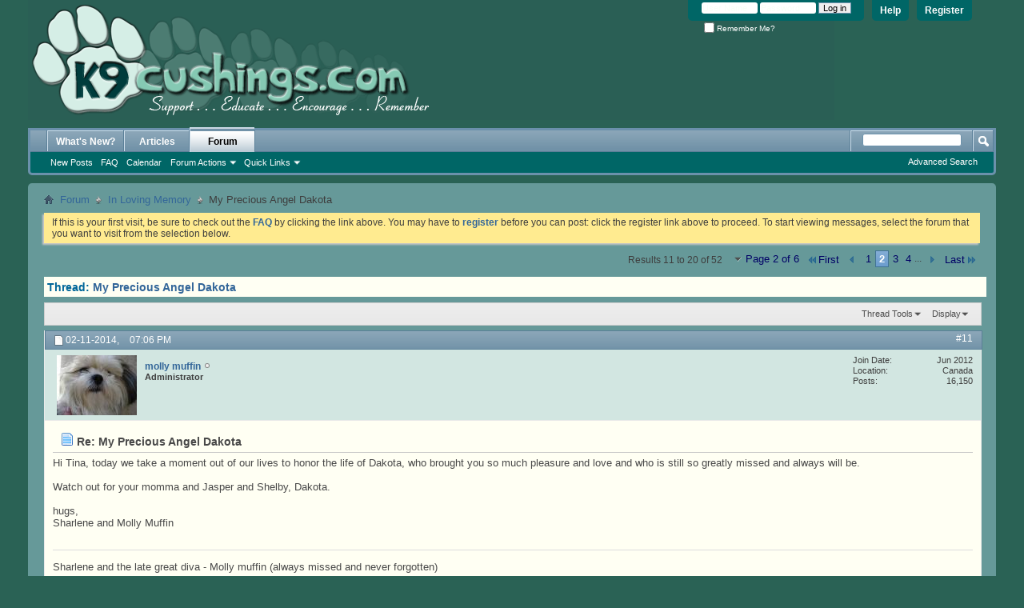

--- FILE ---
content_type: text/html; charset=ISO-8859-1
request_url: https://www.k9cushings.com/forum/showthread.php?4948-My-Precious-Angel-Dakota/page2&s=cdf8cd34a1c8f17d986245cdcfded2b1
body_size: 10641
content:
<!DOCTYPE html PUBLIC "-//W3C//DTD XHTML 1.0 Transitional//EN" "http://www.w3.org/TR/xhtml1/DTD/xhtml1-transitional.dtd">
<html xmlns="http://www.w3.org/1999/xhtml" dir="ltr" lang="en" id="vbulletin_html">
<head>
	<meta http-equiv="Content-Type" content="text/html; charset=ISO-8859-1" />
<meta id="e_vb_meta_bburl" name="vb_meta_bburl" content="https://www.k9cushings.com/forum" />
<base href="https://www.k9cushings.com/forum/" /><!--[if IE]></base><![endif]-->
<meta name="generator" content="vBulletin 4.2.5" />
<meta name="yandex-verification" content="716fc7397af55fa1" />

	<link href="http://www.k9cushings.com/images/K9Chead.gif">








<script type="text/javascript">
<!--
	if (typeof YAHOO === 'undefined') // Load ALL YUI Local
	{
		document.write('<script type="text/javascript" src="clientscript/yui/yuiloader-dom-event/yuiloader-dom-event.js?v=425"><\/script>');
		document.write('<script type="text/javascript" src="clientscript/yui/connection/connection-min.js?v=425"><\/script>');
		var yuipath = 'clientscript/yui';
		var yuicombopath = '';
		var remoteyui = false;
	}
	else	// Load Rest of YUI remotely (where possible)
	{
		var yuipath = 'clientscript/yui';
		var yuicombopath = '';
		var remoteyui = true;
		if (!yuicombopath)
		{
			document.write('<script type="text/javascript" src="clientscript/yui/connection/connection-min.js?v=425"><\/script>');
		}
	}
	var SESSIONURL = "s=44db0c1c9ccb9a866dab3dbf21f9a5cf&";
	var SECURITYTOKEN = "guest";
	var IMGDIR_MISC = "images/misc";
	var IMGDIR_BUTTON = "images/buttons";
	var vb_disable_ajax = parseInt("0", 10);
	var SIMPLEVERSION = "425";
	var BBURL = "https://www.k9cushings.com/forum";
	var LOGGEDIN = 0 > 0 ? true : false;
	var THIS_SCRIPT = "showthread";
	var RELPATH = "showthread.php?4948-My-Precious-Angel-Dakota/page2";
	var PATHS = {
		forum : "",
		cms   : "",
		blog  : ""
	};
	var AJAXBASEURL = "https://www.k9cushings.com/forum/";
// -->
</script>
<script type="text/javascript" src="https://www.k9cushings.com/forum/clientscript/vbulletin-core.js?v=425"></script>





	<link rel="stylesheet" type="text/css" href="css.php?styleid=2&amp;langid=1&amp;d=1542847737&amp;td=ltr&amp;sheet=bbcode.css,editor.css,popupmenu.css,reset-fonts.css,vbulletin.css,vbulletin-chrome.css,vbulletin-formcontrols.css," />

	<!--[if lt IE 8]>
	<link rel="stylesheet" type="text/css" href="css.php?styleid=2&amp;langid=1&amp;d=1542847737&amp;td=ltr&amp;sheet=popupmenu-ie.css,vbulletin-ie.css,vbulletin-chrome-ie.css,vbulletin-formcontrols-ie.css,editor-ie.css" />
	<![endif]-->

<!-- Forum Runner Begin -->
<script type="text/javascript" src="https://www.k9cushings.com/forum/forumrunner/detect.js"></script>
<!-- Forum Runner End -->
	<meta name="keywords" content="dakota, precious, black, angels, forever, today, shiny, sweet, beautiful, heart, remembers, angel, sending, loving, thoughts, matter, passes" />
	<meta name="description" content="Five years ago today my heart and soul Dakota left me and this world  behind to join the Angels in heaven above. While she did not have Cushings, I was told that I could write an “honorary” memorial for her here.  (Thank you, Marianne).  I have mentioned a bit about her in a couple of threads, but wanted to honor her with a place of her own.   
 
I picked her out of a litter of 7 black lab puppies, or I should say that she picked me. She was born in a barn (literally) in the middle of February," />

	<title> My Precious Angel Dakota - Page 2</title>
	<link rel="canonical" href="showthread.php?4948-My-Precious-Angel-Dakota/page2&s=44db0c1c9ccb9a866dab3dbf21f9a5cf" />
	
	
	
	
	
	
	
	
	

	
		<link rel="stylesheet" type="text/css" href="css.php?styleid=2&amp;langid=1&amp;d=1542847737&amp;td=ltr&amp;sheet=toolsmenu.css,postlist.css,showthread.css,postbit.css,options.css,attachment.css,poll.css,lightbox.css" />
	
	<!--[if lt IE 8]><link rel="stylesheet" type="text/css" href="css.php?styleid=2&amp;langid=1&amp;d=1542847737&amp;td=ltr&amp;sheet=toolsmenu-ie.css,postlist-ie.css,showthread-ie.css,postbit-ie.css,poll-ie.css" /><![endif]-->
<link rel="stylesheet" type="text/css" href="css.php?styleid=2&amp;langid=1&amp;d=1542847737&amp;td=ltr&amp;sheet=additional.css" />
<script type="text/javascript" src="https://www.k9cushings.com/forum/clientscript/ncode_imageresizer_v1.6.js"></script>

<script type="text/javascript">
<!--
NcodeImageResizer.MODE = 'enlarge';
NcodeImageResizer.MAXWIDTH = '800';
NcodeImageResizer.MAXHEIGHT = '0';
NcodeImageResizer.BBURL = 'https://www.k9cushings.com/forum';

vbphrase['ncode_imageresizer_warning_small'] = 'Click here to view the full image.';
vbphrase['ncode_imageresizer_warning_filesize'] = 'Click here to view the original image of %1$sx%2$spx and %3$sKB.';
vbphrase['ncode_imageresizer_warning_no_filesize'] = 'Click here to view the original image of %1$sx%2$spx.';
vbphrase['ncode_imageresizer_warning_fullsize'] = 'Click here to view the small image.';
// -->
</script>

<style type="text/css">
.brTag1 {
  height: 0px;
  font-size: 0px;
}

textarea.ncode_imageresizer_warning {
  font-size: 11px;
  font-family: Verdana, Arial, Helvetica, sans-serif;
  background: #FFFACD url(images/misc/nCode.png) 6px 6px no-repeat;
  color: #4F4300;
  border: 1px solid #FFEC7D;
  padding: 6px 0px 6px 30px;
  margin-top: 12px;
  height:27px !important;
  cursor: pointer;
  resize: none;
  overflow:hidden;
  -moz-border-radius: 6px 6px 0px 0px;
  -webkit-border-radius: 6px 6px 0px 0px;
  border-radius: 6px 6px 0px 0px;
}


</style>

</head>

<body>

<div class="above_body"> <!-- closing tag is in template navbar -->
<div id="header" class="floatcontainer doc_header">
	<div><a href="https://www.k9cushings.com/forum/"><img src="K9Chead.gif" alt="k9cushings.com Forum"></a></div>
	<div id="toplinks" class="toplinks">
		
			<ul class="nouser">
			
				<li><a href="register.php?s=44db0c1c9ccb9a866dab3dbf21f9a5cf" rel="nofollow">Register</a></li>
			
				<li><a rel="help" href="faq.php?s=44db0c1c9ccb9a866dab3dbf21f9a5cf">Help</a></li>
				<li>
			<script type="text/javascript" src="clientscript/vbulletin_md5.js?v=425"></script>
			<form id="navbar_loginform" action="login.php?s=44db0c1c9ccb9a866dab3dbf21f9a5cf&amp;do=login" method="post" onsubmit="md5hash(vb_login_password, vb_login_md5password, vb_login_md5password_utf, 0)">
				<fieldset id="logindetails" class="logindetails">
					<div>
						<div>
					<input type="text" class="textbox default-value" name="vb_login_username" id="navbar_username" size="10" accesskey="u" tabindex="101" value="User Name" />
					<input type="password" class="textbox" tabindex="102" name="vb_login_password" id="navbar_password" size="10" />
					<input type="text" class="textbox default-value" tabindex="102" name="vb_login_password_hint" id="navbar_password_hint" size="10" value="Password" style="display:none;" />
					<input type="submit" class="loginbutton" tabindex="104" value="Log in" title="Enter your username and password in the boxes provided to login, or click the 'register' button to create a profile for yourself." accesskey="s" />
						</div>
					</div>
				</fieldset>
				<div id="remember" class="remember">
					<label for="cb_cookieuser_navbar"><input type="checkbox" name="cookieuser" value="1" id="cb_cookieuser_navbar" class="cb_cookieuser_navbar" accesskey="c" tabindex="103" /> Remember Me?</label>
				</div>

				<input type="hidden" name="s" value="44db0c1c9ccb9a866dab3dbf21f9a5cf" />
				<input type="hidden" name="securitytoken" value="guest" />
				<input type="hidden" name="do" value="login" />
				<input type="hidden" name="vb_login_md5password" />
				<input type="hidden" name="vb_login_md5password_utf" />
			</form>
			<script type="text/javascript">
			YAHOO.util.Dom.setStyle('navbar_password_hint', "display", "inline");
			YAHOO.util.Dom.setStyle('navbar_password', "display", "none");
			vB_XHTML_Ready.subscribe(function()
			{
			//
				YAHOO.util.Event.on('navbar_username', "focus", navbar_username_focus);
				YAHOO.util.Event.on('navbar_username', "blur", navbar_username_blur);
				YAHOO.util.Event.on('navbar_password_hint', "focus", navbar_password_hint);
				YAHOO.util.Event.on('navbar_password', "blur", navbar_password);
			});
			
			function navbar_username_focus(e)
			{
			//
				var textbox = YAHOO.util.Event.getTarget(e);
				if (textbox.value == 'User Name')
				{
				//
					textbox.value='';
					textbox.style.color='#000000';
				}
			}

			function navbar_username_blur(e)
			{
			//
				var textbox = YAHOO.util.Event.getTarget(e);
				if (textbox.value == '')
				{
				//
					textbox.value='User Name';
					textbox.style.color='rgb(247, 255, 247)';
				}
			}
			
			function navbar_password_hint(e)
			{
			//
				var textbox = YAHOO.util.Event.getTarget(e);
				
				YAHOO.util.Dom.setStyle('navbar_password_hint', "display", "none");
				YAHOO.util.Dom.setStyle('navbar_password', "display", "inline");
				YAHOO.util.Dom.get('navbar_password').focus();
			}

			function navbar_password(e)
			{
			//
				var textbox = YAHOO.util.Event.getTarget(e);
				
				if (textbox.value == '')
				{
					YAHOO.util.Dom.setStyle('navbar_password_hint', "display", "inline");
					YAHOO.util.Dom.setStyle('navbar_password', "display", "none");
				}
			}
			</script>
				</li>
				
			</ul>
		
	</div>
	<div class="ad_global_header">
		
		
	</div>
	<hr />
</div>
<div id="navbar" class="navbar">
	<ul id="navtabs" class="navtabs floatcontainer">
		
		
	
		<li  id="vbtab_whatsnew">
			<a class="navtab" href="activity.php?s=44db0c1c9ccb9a866dab3dbf21f9a5cf">What's New?</a>
		</li>
		
		

	
		<li  id="vbtab_cms">
			<a class="navtab" href="content.php?s=44db0c1c9ccb9a866dab3dbf21f9a5cf">Articles</a>
		</li>
		
		

	
		<li class="selected" id="vbtab_forum">
			<a class="navtab" href="forum.php?s=44db0c1c9ccb9a866dab3dbf21f9a5cf">Forum</a>
		</li>
		
		
			<ul class="floatcontainer">
				
					
						
							<li id="vbflink_newposts"><a href="search.php?s=44db0c1c9ccb9a866dab3dbf21f9a5cf&amp;do=getnew&amp;contenttype=vBForum_Post">New Posts</a></li>
						
					
				
					
						
							<li id="vbflink_faq"><a href="faq.php?s=44db0c1c9ccb9a866dab3dbf21f9a5cf">FAQ</a></li>
						
					
				
					
						
							<li id="vbflink_calendar"><a href="calendar.php?s=44db0c1c9ccb9a866dab3dbf21f9a5cf">Calendar</a></li>
						
					
				
					
						<li class="popupmenu" id="vbmenu_actions">
							<a href="javascript://" class="popupctrl">Forum Actions</a>
							<ul class="popupbody popuphover">
								
									<li id="vbalink_mfr"><a href="forumdisplay.php?s=44db0c1c9ccb9a866dab3dbf21f9a5cf&amp;do=markread&amp;markreadhash=guest">Mark Forums Read</a></li>
								
							</ul>
						</li>
					
				
					
						<li class="popupmenu" id="vbmenu_qlinks">
							<a href="javascript://" class="popupctrl">Quick Links</a>
							<ul class="popupbody popuphover">
								
									<li id="vbqlink_posts"><a href="search.php?s=44db0c1c9ccb9a866dab3dbf21f9a5cf&amp;do=getdaily&amp;contenttype=vBForum_Post">Today's Posts</a></li>
								
									<li id="vbqlink_leaders"><a href="showgroups.php?s=44db0c1c9ccb9a866dab3dbf21f9a5cf">View Site Leaders</a></li>
								
							</ul>
						</li>
					
				
			</ul>
		

		
	</ul>
	
		<div id="globalsearch" class="globalsearch">
			<form action="search.php?s=44db0c1c9ccb9a866dab3dbf21f9a5cf&amp;do=process" method="post" id="navbar_search" class="navbar_search">
				
				<input type="hidden" name="securitytoken" value="guest" />
				<input type="hidden" name="do" value="process" />
				<span class="textboxcontainer"><span><input type="text" value="" name="query" class="textbox" tabindex="99"/></span></span>
				<span class="buttoncontainer"><span><input type="image" class="searchbutton" src="images/buttons/search.png" name="submit" onclick="document.getElementById('navbar_search').submit;" tabindex="100"/></span></span>
			</form>
			<ul class="navbar_advanced_search">
				<li><a href="search.php?s=44db0c1c9ccb9a866dab3dbf21f9a5cf" accesskey="4">Advanced Search</a></li>
				
			</ul>
		</div>
	
</div>
</div><!-- closing div for above_body -->

<div class="body_wrapper">
<div id="breadcrumb" class="breadcrumb">
	<ul class="floatcontainer">
		<li class="navbithome"><a href="index.php?s=44db0c1c9ccb9a866dab3dbf21f9a5cf" accesskey="1"><img src="images/misc/navbit-home.png" alt="Home" /></a></li>
		
	<li class="navbit"><a href="forum.php?s=44db0c1c9ccb9a866dab3dbf21f9a5cf">Forum</a></li>

	<li class="navbit"><a href="forumdisplay.php?8-In-Loving-Memory&amp;s=44db0c1c9ccb9a866dab3dbf21f9a5cf">In Loving Memory</a></li>

		
	<li class="navbit lastnavbit"><span> My Precious Angel Dakota</span></li>

	</ul>
	<hr />
</div>





	<form action="profile.php?do=dismissnotice" method="post" id="notices" class="notices">
		<input type="hidden" name="do" value="dismissnotice" />
		<input type="hidden" name="s" value="s=44db0c1c9ccb9a866dab3dbf21f9a5cf&amp;" />
		<input type="hidden" name="securitytoken" value="guest" />
		<input type="hidden" id="dismiss_notice_hidden" name="dismiss_noticeid" value="" />
		<input type="hidden" name="url" value="" />
		<ol>
			<li class="restore" id="navbar_notice_1">
	
	If this is your first visit, be sure to
		check out the <a href="faq.php?s=44db0c1c9ccb9a866dab3dbf21f9a5cf" target="_blank"><b>FAQ</b></a> by clicking the
		link above. You may have to <a href="register.php?s=44db0c1c9ccb9a866dab3dbf21f9a5cf" target="_blank"><b>register</b></a>
		before you can post: click the register link above to proceed. To start viewing messages,
		select the forum that you want to visit from the selection below.
</li>
		</ol>
	</form>





	<div id="above_postlist" class="above_postlist">
		
		<div id="pagination_top" class="pagination_top">
		
			<form action="showthread.php?4948-My-Precious-Angel-Dakota/page4&amp;s=44db0c1c9ccb9a866dab3dbf21f9a5cf" method="get" class="pagination popupmenu nohovermenu">
<input type="hidden" name="t" value="4948" /><input type="hidden" name="s" value="44db0c1c9ccb9a866dab3dbf21f9a5cf" />
	
		<span><a href="javascript://" class="popupctrl">Page 2 of 6</a></span>
		
		<span class="first_last"><a rel="start" href="showthread.php?4948-My-Precious-Angel-Dakota&amp;s=44db0c1c9ccb9a866dab3dbf21f9a5cf" title="First Page - Results 1 to 10 of 52"><img src="images/pagination/first-right.png" alt="First" />First</a></span>
		
		
		<span class="prev_next"><a rel="prev" href="showthread.php?4948-My-Precious-Angel-Dakota&amp;s=44db0c1c9ccb9a866dab3dbf21f9a5cf" title="Prev Page - Results 1 to 10 of 52"><img src="images/pagination/previous-right.png" alt="Previous" /></a></span>
		
		
		<span><a href="showthread.php?4948-My-Precious-Angel-Dakota&amp;s=44db0c1c9ccb9a866dab3dbf21f9a5cf" title="Show results 1 to 10 of 52">1</a></span><span class="selected"><a href="javascript://" title="Results 11 to 20 of 52">2</a></span><span><a href="showthread.php?4948-My-Precious-Angel-Dakota/page3&amp;s=44db0c1c9ccb9a866dab3dbf21f9a5cf" title="Show results 21 to 30 of 52">3</a></span><span><a href="showthread.php?4948-My-Precious-Angel-Dakota/page4&amp;s=44db0c1c9ccb9a866dab3dbf21f9a5cf" title="Show results 31 to 40 of 52">4</a></span>
		
		<span class="separator">...</span>
		
		
		<span class="prev_next"><a rel="next" href="showthread.php?4948-My-Precious-Angel-Dakota/page3&amp;s=44db0c1c9ccb9a866dab3dbf21f9a5cf" title="Next Page - Results 21 to 30 of 52"><img src="images/pagination/next-right.png" alt="Next" /></a></span>
		
		
		<span class="first_last"><a href="showthread.php?4948-My-Precious-Angel-Dakota/page6&amp;s=44db0c1c9ccb9a866dab3dbf21f9a5cf" title="Last Page - Results 51 to 52 of 52">Last<img src="images/pagination/last-right.png" alt="Last" /></a></span>
		
	
	<ul class="popupbody popuphover">
		<li class="formsubmit jumptopage"><label>Jump to page: <input type="text" name="page" size="4" /></label> <input type="submit" class="button" value="Go" /></li>
	</ul>
</form>
		
			<div id="postpagestats_above" class="postpagestats">
				Results 11 to 20 of 52
			</div>
		</div>
	</div>
	<div id="pagetitle" class="pagetitle">
		<h1>
			Thread: <span class="threadtitle"><a href="showthread.php?4948-My-Precious-Angel-Dakota/page2&s=44db0c1c9ccb9a866dab3dbf21f9a5cf" title="Reload this Page">My Precious Angel Dakota</a></span>
		</h1>
		
	</div>
	<div id="thread_controls" class="thread_controls toolsmenu">
		<div>
		<ul id="postlist_popups" class="postlist_popups popupgroup">
			
			
			<li class="popupmenu" id="threadtools">
				<h6><a class="popupctrl" href="javascript://">Thread Tools</a></h6>
				<ul class="popupbody popuphover">
					<li><a href="printthread.php?s=44db0c1c9ccb9a866dab3dbf21f9a5cf&amp;t=4948&amp;pp=10&amp;page=2" accesskey="3" rel="nofollow">Show Printable Version</a></li>
					
					<li>
						
					</li>
					
				</ul>
			</li>

			

			

			

			
				<li class="popupmenu" id="displaymodes">
					<h6><a class="popupctrl" href="javascript://">Display</a></h6>
					<ul class="popupbody popuphover">
						<li><label>Linear Mode</label></li>
						<li><a href="showthread.php?4948-My-Precious-Angel-Dakota&amp;s=44db0c1c9ccb9a866dab3dbf21f9a5cf&amp;mode=hybrid"> Switch to Hybrid Mode</a></li>
						<li><a href="showthread.php?4948-My-Precious-Angel-Dakota&amp;s=44db0c1c9ccb9a866dab3dbf21f9a5cf&amp;p=138980&amp;mode=threaded#post138980"> Switch to Threaded Mode</a></li>
					</ul>
				</li>
			

			
			</ul>
		</div>
	</div>

<div id="postlist" class="postlist restrain">
	

	
		<ol id="posts" class="posts" start="1">
			
<li class="postbit postbitim postcontainer old" id="post_138980">
	<div class="postdetails_noavatar">
		<div class="posthead">
                        
                                <span class="postdate old">
                                        
                                                <span class="date">02-11-2014,&nbsp;<span class="time">07:06 PM</span></span>
                                        
                                </span>
                                <span class="nodecontrols">
                                        
                                                <a name="post138980" href="showthread.php?4948-My-Precious-Angel-Dakota&amp;s=44db0c1c9ccb9a866dab3dbf21f9a5cf&amp;p=138980#post138980" class="postcounter">#11</a><a id="postcount138980" name="11"></a>
                                        
                                        
                                        
                                </span>
                        
		</div>

		<div class="userinfo">
			<div class="contact">
				
					<a class="postuseravatarlink" href="member.php?2360-molly-muffin&amp;s=44db0c1c9ccb9a866dab3dbf21f9a5cf" title="molly muffin is offline">
						
							<img src="image.php?s=44db0c1c9ccb9a866dab3dbf21f9a5cf&amp;u=2360&amp;dateline=1391651047" alt="molly muffin's Avatar" />
						
					</a>
				
				<div class="username_container">
					
						<div class="popupmenu memberaction">
	<a class="username offline popupctrl" href="member.php?2360-molly-muffin&amp;s=44db0c1c9ccb9a866dab3dbf21f9a5cf" title="molly muffin is offline"><strong>molly muffin</strong></a>
	<ul class="popupbody popuphover memberaction_body">
		<li class="left">
			<a href="member.php?2360-molly-muffin&amp;s=44db0c1c9ccb9a866dab3dbf21f9a5cf" class="siteicon_profile">
				View Profile
			</a>
		</li>
		
		<li class="right">
			<a href="search.php?s=44db0c1c9ccb9a866dab3dbf21f9a5cf&amp;do=finduser&amp;userid=2360&amp;contenttype=vBForum_Post&amp;showposts=1" class="siteicon_forum" rel="nofollow">
				View Forum Posts
			</a>
		</li>
		
		
		
		
		
		
		
		
		<li class="right">
			<a href="https://www.k9cushings.com/forum/list.php?author/2360-molly-muffin&amp;s=44db0c1c9ccb9a866dab3dbf21f9a5cf" class="siteicon_article" rel="nofollow">
				View Articles
			</a>
		</li>
		

		

		
		
	</ul>
</div>
						<img class="inlineimg onlinestatus" src="images/statusicon/user-offline.png" alt="molly muffin is offline" border="0" />

					
					<span class="usertitle">
						Administrator
					</span>
					

                                        
					
					
						<div class="imlinks">
							    
						</div>
					
				</div>
			</div>
			
				<div class="userinfo_extra">
					<dl class="userstats">
						<dt>Join Date</dt> <dd>Jun 2012</dd>
						<dt>Location</dt> <dd>Canada</dd>
						
						<dt>Posts</dt> <dd>16,150</dd>	
						
					</dl>
					
					
				</div>
			
		</div>
	</div>

	<div class="postbody">
		
		<div class="postrow">
		
		<h2 class="posttitle icon">
			<img src="images/icons/icon1.png" alt="Default" /> Re: My Precious Angel Dakota
		</h2>
		
				
					
					
				
				
		<div class="content">
			<div id="post_message_138980">
				<blockquote class="postcontent restore">
					Hi Tina, today we take a moment out of our lives to honor the life of Dakota, who brought you so much pleasure and love and who is still so greatly missed and always will be.  <br />
<br />
Watch out for your momma and Jasper and Shelby, Dakota.  <br />
<br />
hugs,<br />
Sharlene and Molly Muffin
				</blockquote>
			</div>

			


		</div>
			
				
			
				
			
			
				<blockquote class="signature restore"><div class="signaturecontainer">Sharlene and the late great diva -  Molly muffin (always missed and never forgotten)</div></blockquote>
			
			
		</div>
	</div>
	<div class="postfoot">
		<div class="textcontrols floatcontainer">
			<span class="postcontrols">
				<img style="display:none" id="progress_138980" src="images/misc/progress.gif" alt="" />
				
				
				
					<a id="qrwq_138980" class="newreply" href="newreply.php?s=44db0c1c9ccb9a866dab3dbf21f9a5cf&amp;do=newreply&amp;p=138980" rel="nofollow" title="Reply With Quote"><img id="quoteimg_138980" src="clear.gif" alt="Reply With Quote" />  Reply With Quote</a> 
				
				
				
			</span>
			<span class="postlinking">
				
					
				
				

				 
				

					

					
					 

					
					
					
					
					
			</span>
		</div>
	</div>
	<hr />
</li>

<li class="postbit postbitim postcontainer old" id="post_139001">
	<div class="postdetails_noavatar">
		<div class="posthead">
                        
                                <span class="postdate old">
                                        
                                                <span class="date">02-11-2014,&nbsp;<span class="time">09:42 PM</span></span>
                                        
                                </span>
                                <span class="nodecontrols">
                                        
                                                <a name="post139001" href="showthread.php?4948-My-Precious-Angel-Dakota&amp;s=44db0c1c9ccb9a866dab3dbf21f9a5cf&amp;p=139001#post139001" class="postcounter">#12</a><a id="postcount139001" name="12"></a>
                                        
                                        
                                        
                                </span>
                        
		</div>

		<div class="userinfo">
			<div class="contact">
				
					<a class="postuseravatarlink" href="member.php?610-apollo6&amp;s=44db0c1c9ccb9a866dab3dbf21f9a5cf" title="apollo6 is offline">
						
							<img src="image.php?s=44db0c1c9ccb9a866dab3dbf21f9a5cf&amp;u=610&amp;dateline=1275959808" alt="apollo6's Avatar" />
						
					</a>
				
				<div class="username_container">
					
						<div class="popupmenu memberaction">
	<a class="username offline popupctrl" href="member.php?610-apollo6&amp;s=44db0c1c9ccb9a866dab3dbf21f9a5cf" title="apollo6 is offline"><strong>apollo6</strong></a>
	<ul class="popupbody popuphover memberaction_body">
		<li class="left">
			<a href="member.php?610-apollo6&amp;s=44db0c1c9ccb9a866dab3dbf21f9a5cf" class="siteicon_profile">
				View Profile
			</a>
		</li>
		
		<li class="right">
			<a href="search.php?s=44db0c1c9ccb9a866dab3dbf21f9a5cf&amp;do=finduser&amp;userid=610&amp;contenttype=vBForum_Post&amp;showposts=1" class="siteicon_forum" rel="nofollow">
				View Forum Posts
			</a>
		</li>
		
		
		
		
		
		
		
		
		<li class="right">
			<a href="https://www.k9cushings.com/forum/list.php?author/610-apollo6&amp;s=44db0c1c9ccb9a866dab3dbf21f9a5cf" class="siteicon_article" rel="nofollow">
				View Articles
			</a>
		</li>
		

		

		
		
	</ul>
</div>
						<img class="inlineimg onlinestatus" src="images/statusicon/user-offline.png" alt="apollo6 is offline" border="0" />

					
					<span class="usertitle">
						Senior Member
					</span>
					

                                        
					
					
						<div class="imlinks">
							    
						</div>
					
				</div>
			</div>
			
				<div class="userinfo_extra">
					<dl class="userstats">
						<dt>Join Date</dt> <dd>May 2010</dd>
						<dt>Location</dt> <dd>San Diego, Ca</dd>
						
						<dt>Posts</dt> <dd>2,133</dd>	
						
					</dl>
					
					
				</div>
			
		</div>
	</div>

	<div class="postbody">
		
		<div class="postrow">
		
		<h2 class="posttitle icon">
			<img src="images/icons/icon1.png" alt="Default" /> Re: My Precious Angel Dakota
		</h2>
		
				
				
		<div class="content">
			<div id="post_message_139001">
				<blockquote class="postcontent restore">
					Thank you for sharing. The love is always there. May Dakota be watching over you.<br />
Hugs Sonja and Angel Apollo
				</blockquote>
			</div>

			


		</div>
			
				
			
			
			
		</div>
	</div>
	<div class="postfoot">
		<div class="textcontrols floatcontainer">
			<span class="postcontrols">
				<img style="display:none" id="progress_139001" src="images/misc/progress.gif" alt="" />
				
				
				
					<a id="qrwq_139001" class="newreply" href="newreply.php?s=44db0c1c9ccb9a866dab3dbf21f9a5cf&amp;do=newreply&amp;p=139001" rel="nofollow" title="Reply With Quote"><img id="quoteimg_139001" src="clear.gif" alt="Reply With Quote" />  Reply With Quote</a> 
				
				
				
			</span>
			<span class="postlinking">
				
					
				
				

				 
				

					

					
					 

					
					
					
					
					
			</span>
		</div>
	</div>
	<hr />
</li>

<li class="postbit postbitim postcontainer old" id="post_139622">
	<div class="postdetails_noavatar">
		<div class="posthead">
                        
                                <span class="postdate old">
                                        
                                                <span class="date">02-17-2014,&nbsp;<span class="time">09:40 AM</span></span>
                                        
                                </span>
                                <span class="nodecontrols">
                                        
                                                <a name="post139622" href="showthread.php?4948-My-Precious-Angel-Dakota&amp;s=44db0c1c9ccb9a866dab3dbf21f9a5cf&amp;p=139622#post139622" class="postcounter">#13</a><a id="postcount139622" name="13"></a>
                                        
                                        
                                        
                                </span>
                        
		</div>

		<div class="userinfo">
			<div class="contact">
				
					<a class="postuseravatarlink" href="member.php?2387-Tina&amp;s=44db0c1c9ccb9a866dab3dbf21f9a5cf" title="Tina is offline">
						
							<img src="image.php?s=44db0c1c9ccb9a866dab3dbf21f9a5cf&amp;u=2387&amp;dateline=1383522018" alt="Tina's Avatar" />
						
					</a>
				
				<div class="username_container">
					
						<div class="popupmenu memberaction">
	<a class="username offline popupctrl" href="member.php?2387-Tina&amp;s=44db0c1c9ccb9a866dab3dbf21f9a5cf" title="Tina is offline"><strong>Tina</strong></a>
	<ul class="popupbody popuphover memberaction_body">
		<li class="left">
			<a href="member.php?2387-Tina&amp;s=44db0c1c9ccb9a866dab3dbf21f9a5cf" class="siteicon_profile">
				View Profile
			</a>
		</li>
		
		<li class="right">
			<a href="search.php?s=44db0c1c9ccb9a866dab3dbf21f9a5cf&amp;do=finduser&amp;userid=2387&amp;contenttype=vBForum_Post&amp;showposts=1" class="siteicon_forum" rel="nofollow">
				View Forum Posts
			</a>
		</li>
		
		
		
		
		
		
		
		
		<li class="right">
			<a href="https://www.k9cushings.com/forum/list.php?author/2387-Tina&amp;s=44db0c1c9ccb9a866dab3dbf21f9a5cf" class="siteicon_article" rel="nofollow">
				View Articles
			</a>
		</li>
		

		

		
		
	</ul>
</div>
						<img class="inlineimg onlinestatus" src="images/statusicon/user-offline.png" alt="Tina is offline" border="0" />

					
					<span class="usertitle">
						Senior Member
					</span>
					

                                        
					
					
						<div class="imlinks">
							    
						</div>
					
				</div>
			</div>
			
				<div class="userinfo_extra">
					<dl class="userstats">
						<dt>Join Date</dt> <dd>Jul 2012</dd>
						<dt>Location</dt> <dd>Omaha, Nebraska</dd>
						
						<dt>Posts</dt> <dd>1,194</dd>	
						
					</dl>
					
					
				</div>
			
		</div>
	</div>

	<div class="postbody">
		
		<div class="postrow">
		
		<h2 class="posttitle icon">
			<img src="images/icons/icon1.png" alt="Default" /> Re: My Precious Angel Dakota
		</h2>
		
				
				
		<div class="content">
			<div id="post_message_139622">
				<blockquote class="postcontent restore">
					Happy Birthday my sweet Baby.  I love you and miss you so much.  Twenty years ago today you came into this world.   I hope you are at peace today and every day.  You are always in my heart. <br />
<br />
Love you,<br />
Mom
				</blockquote>
			</div>

			


		</div>
			
				
			
			
				<blockquote class="signature restore"><div class="signaturecontainer"><font color="DarkOrchid">The bond with a true dog is as lasting as the ties of this earth will ever be.  ~ Konrad Lorenz</font><br />
<br />
<font color="DarkOrchid"><b>The beautiful ones you always seem to lose. ~ Prince<br />
<br />
And the road goes on forever...  ~ Gregg Allman</b></font></div></blockquote>
			
			
		</div>
	</div>
	<div class="postfoot">
		<div class="textcontrols floatcontainer">
			<span class="postcontrols">
				<img style="display:none" id="progress_139622" src="images/misc/progress.gif" alt="" />
				
				
				
					<a id="qrwq_139622" class="newreply" href="newreply.php?s=44db0c1c9ccb9a866dab3dbf21f9a5cf&amp;do=newreply&amp;p=139622" rel="nofollow" title="Reply With Quote"><img id="quoteimg_139622" src="clear.gif" alt="Reply With Quote" />  Reply With Quote</a> 
				
				
				
			</span>
			<span class="postlinking">
				
					
				
				

				 
				

					

					
					 

					
					
					
					
					
			</span>
		</div>
	</div>
	<hr />
</li>

<li class="postbit postbitim postcontainer old" id="post_171524">
	<div class="postdetails_noavatar">
		<div class="posthead">
                        
                                <span class="postdate old">
                                        
                                                <span class="date">02-11-2015,&nbsp;<span class="time">10:08 AM</span></span>
                                        
                                </span>
                                <span class="nodecontrols">
                                        
                                                <a name="post171524" href="showthread.php?4948-My-Precious-Angel-Dakota&amp;s=44db0c1c9ccb9a866dab3dbf21f9a5cf&amp;p=171524#post171524" class="postcounter">#14</a><a id="postcount171524" name="14"></a>
                                        
                                        
                                        
                                </span>
                        
		</div>

		<div class="userinfo">
			<div class="contact">
				
					<a class="postuseravatarlink" href="member.php?2387-Tina&amp;s=44db0c1c9ccb9a866dab3dbf21f9a5cf" title="Tina is offline">
						
							<img src="image.php?s=44db0c1c9ccb9a866dab3dbf21f9a5cf&amp;u=2387&amp;dateline=1383522018" alt="Tina's Avatar" />
						
					</a>
				
				<div class="username_container">
					
						<div class="popupmenu memberaction">
	<a class="username offline popupctrl" href="member.php?2387-Tina&amp;s=44db0c1c9ccb9a866dab3dbf21f9a5cf" title="Tina is offline"><strong>Tina</strong></a>
	<ul class="popupbody popuphover memberaction_body">
		<li class="left">
			<a href="member.php?2387-Tina&amp;s=44db0c1c9ccb9a866dab3dbf21f9a5cf" class="siteicon_profile">
				View Profile
			</a>
		</li>
		
		<li class="right">
			<a href="search.php?s=44db0c1c9ccb9a866dab3dbf21f9a5cf&amp;do=finduser&amp;userid=2387&amp;contenttype=vBForum_Post&amp;showposts=1" class="siteicon_forum" rel="nofollow">
				View Forum Posts
			</a>
		</li>
		
		
		
		
		
		
		
		
		<li class="right">
			<a href="https://www.k9cushings.com/forum/list.php?author/2387-Tina&amp;s=44db0c1c9ccb9a866dab3dbf21f9a5cf" class="siteicon_article" rel="nofollow">
				View Articles
			</a>
		</li>
		

		

		
		
	</ul>
</div>
						<img class="inlineimg onlinestatus" src="images/statusicon/user-offline.png" alt="Tina is offline" border="0" />

					
					<span class="usertitle">
						Senior Member
					</span>
					

                                        
					
					
						<div class="imlinks">
							    
						</div>
					
				</div>
			</div>
			
				<div class="userinfo_extra">
					<dl class="userstats">
						<dt>Join Date</dt> <dd>Jul 2012</dd>
						<dt>Location</dt> <dd>Omaha, Nebraska</dd>
						
						<dt>Posts</dt> <dd>1,194</dd>	
						
					</dl>
					
					
				</div>
			
		</div>
	</div>

	<div class="postbody">
		
		<div class="postrow">
		
		<h2 class="posttitle icon">
			<img src="images/icons/icon1.png" alt="Default" /> Re: My Precious Angel Dakota
		</h2>
		
				
				
		<div class="content">
			<div id="post_message_171524">
				<blockquote class="postcontent restore">
					Another year has passed my darling, another long year without you. Not one single day has gone by without our usual conversations. I hope you can hear my words, I say them all out loud.  I picture your face - ears intently listening, and beautiful soulful brown eyes fixed on every word.  <br />
<br />
This morning I sat in the dark going over every little thing about you in my mind.  Recalling every tiny detail that I can remember.  There is so much that I miss, but oh how I miss the sound of your big feet padding down the hallway carpet.  They sound much different than little feet.  <br />
<br />
Please continue to watch over Jasper, and continue to help me always do the right things and make the best decisions for him.  He has a lot of issues, but is keeping up the good fight, and is just a love.  You would be so proud of him.  Please help him stay strong.  You are always in my heart my Angel Baby.  I love and miss you so.  <br />
<br />
Love,<br />
Mom
				</blockquote>
			</div>

			


		</div>
			
				
			
			
				<blockquote class="signature restore"><div class="signaturecontainer"><font color="DarkOrchid">The bond with a true dog is as lasting as the ties of this earth will ever be.  ~ Konrad Lorenz</font><br />
<br />
<font color="DarkOrchid"><b>The beautiful ones you always seem to lose. ~ Prince<br />
<br />
And the road goes on forever...  ~ Gregg Allman</b></font></div></blockquote>
			
			
		</div>
	</div>
	<div class="postfoot">
		<div class="textcontrols floatcontainer">
			<span class="postcontrols">
				<img style="display:none" id="progress_171524" src="images/misc/progress.gif" alt="" />
				
				
				
					<a id="qrwq_171524" class="newreply" href="newreply.php?s=44db0c1c9ccb9a866dab3dbf21f9a5cf&amp;do=newreply&amp;p=171524" rel="nofollow" title="Reply With Quote"><img id="quoteimg_171524" src="clear.gif" alt="Reply With Quote" />  Reply With Quote</a> 
				
				
				
			</span>
			<span class="postlinking">
				
					
				
				

				 
				

					

					
					 

					
					
					
					
					
			</span>
		</div>
	</div>
	<hr />
</li>

<li class="postbit postbitim postcontainer old" id="post_171541">
	<div class="postdetails_noavatar">
		<div class="posthead">
                        
                                <span class="postdate old">
                                        
                                                <span class="date">02-11-2015,&nbsp;<span class="time">01:23 PM</span></span>
                                        
                                </span>
                                <span class="nodecontrols">
                                        
                                                <a name="post171541" href="showthread.php?4948-My-Precious-Angel-Dakota&amp;s=44db0c1c9ccb9a866dab3dbf21f9a5cf&amp;p=171541#post171541" class="postcounter">#15</a><a id="postcount171541" name="15"></a>
                                        
                                        
                                        
                                </span>
                        
		</div>

		<div class="userinfo">
			<div class="contact">
				
					<a class="postuseravatarlink" href="member.php?610-apollo6&amp;s=44db0c1c9ccb9a866dab3dbf21f9a5cf" title="apollo6 is offline">
						
							<img src="image.php?s=44db0c1c9ccb9a866dab3dbf21f9a5cf&amp;u=610&amp;dateline=1275959808" alt="apollo6's Avatar" />
						
					</a>
				
				<div class="username_container">
					
						<div class="popupmenu memberaction">
	<a class="username offline popupctrl" href="member.php?610-apollo6&amp;s=44db0c1c9ccb9a866dab3dbf21f9a5cf" title="apollo6 is offline"><strong>apollo6</strong></a>
	<ul class="popupbody popuphover memberaction_body">
		<li class="left">
			<a href="member.php?610-apollo6&amp;s=44db0c1c9ccb9a866dab3dbf21f9a5cf" class="siteicon_profile">
				View Profile
			</a>
		</li>
		
		<li class="right">
			<a href="search.php?s=44db0c1c9ccb9a866dab3dbf21f9a5cf&amp;do=finduser&amp;userid=610&amp;contenttype=vBForum_Post&amp;showposts=1" class="siteicon_forum" rel="nofollow">
				View Forum Posts
			</a>
		</li>
		
		
		
		
		
		
		
		
		<li class="right">
			<a href="https://www.k9cushings.com/forum/list.php?author/610-apollo6&amp;s=44db0c1c9ccb9a866dab3dbf21f9a5cf" class="siteicon_article" rel="nofollow">
				View Articles
			</a>
		</li>
		

		

		
		
	</ul>
</div>
						<img class="inlineimg onlinestatus" src="images/statusicon/user-offline.png" alt="apollo6 is offline" border="0" />

					
					<span class="usertitle">
						Senior Member
					</span>
					

                                        
					
					
						<div class="imlinks">
							    
						</div>
					
				</div>
			</div>
			
				<div class="userinfo_extra">
					<dl class="userstats">
						<dt>Join Date</dt> <dd>May 2010</dd>
						<dt>Location</dt> <dd>San Diego, Ca</dd>
						
						<dt>Posts</dt> <dd>2,133</dd>	
						
					</dl>
					
					
				</div>
			
		</div>
	</div>

	<div class="postbody">
		
		<div class="postrow">
		
		<h2 class="posttitle icon">
			<img src="images/icons/icon1.png" alt="Default" /> Re: My Precious Angel Dakota
		</h2>
		
				
				
		<div class="content">
			<div id="post_message_171541">
				<blockquote class="postcontent restore">
					Hugs<br />
Sonja and Angel Apollo
				</blockquote>
			</div>

			


		</div>
			
				
			
			
			
		</div>
	</div>
	<div class="postfoot">
		<div class="textcontrols floatcontainer">
			<span class="postcontrols">
				<img style="display:none" id="progress_171541" src="images/misc/progress.gif" alt="" />
				
				
				
					<a id="qrwq_171541" class="newreply" href="newreply.php?s=44db0c1c9ccb9a866dab3dbf21f9a5cf&amp;do=newreply&amp;p=171541" rel="nofollow" title="Reply With Quote"><img id="quoteimg_171541" src="clear.gif" alt="Reply With Quote" />  Reply With Quote</a> 
				
				
				
			</span>
			<span class="postlinking">
				
					
				
				

				 
				

					

					
					 

					
					
					
					
					
			</span>
		</div>
	</div>
	<hr />
</li>

<li class="postbit postbitim postcontainer old" id="post_172076">
	<div class="postdetails_noavatar">
		<div class="posthead">
                        
                                <span class="postdate old">
                                        
                                                <span class="date">02-17-2015,&nbsp;<span class="time">10:01 AM</span></span>
                                        
                                </span>
                                <span class="nodecontrols">
                                        
                                                <a name="post172076" href="showthread.php?4948-My-Precious-Angel-Dakota&amp;s=44db0c1c9ccb9a866dab3dbf21f9a5cf&amp;p=172076#post172076" class="postcounter">#16</a><a id="postcount172076" name="16"></a>
                                        
                                        
                                        
                                </span>
                        
		</div>

		<div class="userinfo">
			<div class="contact">
				
					<a class="postuseravatarlink" href="member.php?2387-Tina&amp;s=44db0c1c9ccb9a866dab3dbf21f9a5cf" title="Tina is offline">
						
							<img src="image.php?s=44db0c1c9ccb9a866dab3dbf21f9a5cf&amp;u=2387&amp;dateline=1383522018" alt="Tina's Avatar" />
						
					</a>
				
				<div class="username_container">
					
						<div class="popupmenu memberaction">
	<a class="username offline popupctrl" href="member.php?2387-Tina&amp;s=44db0c1c9ccb9a866dab3dbf21f9a5cf" title="Tina is offline"><strong>Tina</strong></a>
	<ul class="popupbody popuphover memberaction_body">
		<li class="left">
			<a href="member.php?2387-Tina&amp;s=44db0c1c9ccb9a866dab3dbf21f9a5cf" class="siteicon_profile">
				View Profile
			</a>
		</li>
		
		<li class="right">
			<a href="search.php?s=44db0c1c9ccb9a866dab3dbf21f9a5cf&amp;do=finduser&amp;userid=2387&amp;contenttype=vBForum_Post&amp;showposts=1" class="siteicon_forum" rel="nofollow">
				View Forum Posts
			</a>
		</li>
		
		
		
		
		
		
		
		
		<li class="right">
			<a href="https://www.k9cushings.com/forum/list.php?author/2387-Tina&amp;s=44db0c1c9ccb9a866dab3dbf21f9a5cf" class="siteicon_article" rel="nofollow">
				View Articles
			</a>
		</li>
		

		

		
		
	</ul>
</div>
						<img class="inlineimg onlinestatus" src="images/statusicon/user-offline.png" alt="Tina is offline" border="0" />

					
					<span class="usertitle">
						Senior Member
					</span>
					

                                        
					
					
						<div class="imlinks">
							    
						</div>
					
				</div>
			</div>
			
				<div class="userinfo_extra">
					<dl class="userstats">
						<dt>Join Date</dt> <dd>Jul 2012</dd>
						<dt>Location</dt> <dd>Omaha, Nebraska</dd>
						
						<dt>Posts</dt> <dd>1,194</dd>	
						
					</dl>
					
					
				</div>
			
		</div>
	</div>

	<div class="postbody">
		
		<div class="postrow">
		
		<h2 class="posttitle icon">
			<img src="images/icons/icon1.png" alt="Default" /> Re: My Precious Angel Dakota
		</h2>
		
				
				
		<div class="content">
			<div id="post_message_172076">
				<blockquote class="postcontent restore">
					Happy Birthday my beautiful girl.  Never far from my thoughts and always in my heart.  xo<br />
<br />
Love you,<br />
Mom
				</blockquote>
			</div>

			


		</div>
			
				
			
			
				<blockquote class="signature restore"><div class="signaturecontainer"><font color="DarkOrchid">The bond with a true dog is as lasting as the ties of this earth will ever be.  ~ Konrad Lorenz</font><br />
<br />
<font color="DarkOrchid"><b>The beautiful ones you always seem to lose. ~ Prince<br />
<br />
And the road goes on forever...  ~ Gregg Allman</b></font></div></blockquote>
			
			
		</div>
	</div>
	<div class="postfoot">
		<div class="textcontrols floatcontainer">
			<span class="postcontrols">
				<img style="display:none" id="progress_172076" src="images/misc/progress.gif" alt="" />
				
				
				
					<a id="qrwq_172076" class="newreply" href="newreply.php?s=44db0c1c9ccb9a866dab3dbf21f9a5cf&amp;do=newreply&amp;p=172076" rel="nofollow" title="Reply With Quote"><img id="quoteimg_172076" src="clear.gif" alt="Reply With Quote" />  Reply With Quote</a> 
				
				
				
			</span>
			<span class="postlinking">
				
					
				
				

				 
				

					

					
					 

					
					
					
					
					
			</span>
		</div>
	</div>
	<hr />
</li>

<li class="postbit postbitim postcontainer old" id="post_172082">
	<div class="postdetails_noavatar">
		<div class="posthead">
                        
                                <span class="postdate old">
                                        
                                                <span class="date">02-17-2015,&nbsp;<span class="time">10:30 AM</span></span>
                                        
                                </span>
                                <span class="nodecontrols">
                                        
                                                <a name="post172082" href="showthread.php?4948-My-Precious-Angel-Dakota&amp;s=44db0c1c9ccb9a866dab3dbf21f9a5cf&amp;p=172082#post172082" class="postcounter">#17</a><a id="postcount172082" name="17"></a>
                                        
                                        
                                        
                                </span>
                        
		</div>

		<div class="userinfo">
			<div class="contact">
				
					<a class="postuseravatarlink" href="member.php?13-labblab&amp;s=44db0c1c9ccb9a866dab3dbf21f9a5cf" title="labblab is offline">
						
							<img src="image.php?s=44db0c1c9ccb9a866dab3dbf21f9a5cf&amp;u=13&amp;dateline=1241901463" alt="labblab's Avatar" />
						
					</a>
				
				<div class="username_container">
					
						<div class="popupmenu memberaction">
	<a class="username offline popupctrl" href="member.php?13-labblab&amp;s=44db0c1c9ccb9a866dab3dbf21f9a5cf" title="labblab is offline"><strong>labblab</strong></a>
	<ul class="popupbody popuphover memberaction_body">
		<li class="left">
			<a href="member.php?13-labblab&amp;s=44db0c1c9ccb9a866dab3dbf21f9a5cf" class="siteicon_profile">
				View Profile
			</a>
		</li>
		
		<li class="right">
			<a href="search.php?s=44db0c1c9ccb9a866dab3dbf21f9a5cf&amp;do=finduser&amp;userid=13&amp;contenttype=vBForum_Post&amp;showposts=1" class="siteicon_forum" rel="nofollow">
				View Forum Posts
			</a>
		</li>
		
		
		
		
		
		
		
		
		<li class="right">
			<a href="https://www.k9cushings.com/forum/list.php?author/13-labblab&amp;s=44db0c1c9ccb9a866dab3dbf21f9a5cf" class="siteicon_article" rel="nofollow">
				View Articles
			</a>
		</li>
		

		

		
		
	</ul>
</div>
						<img class="inlineimg onlinestatus" src="images/statusicon/user-offline.png" alt="labblab is offline" border="0" />

					
					<span class="usertitle">
						Administrator
					</span>
					

                                        
					
					
						<div class="imlinks">
							    
						</div>
					
				</div>
			</div>
			
				<div class="userinfo_extra">
					<dl class="userstats">
						<dt>Join Date</dt> <dd>Apr 2009</dd>
						<dt>Location</dt> <dd>Georgia</dd>
						
						<dt>Posts</dt> <dd>15,435</dd>	
						
					</dl>
					
					
				</div>
			
		</div>
	</div>

	<div class="postbody">
		
		<div class="postrow">
		
		<h2 class="posttitle icon">
			<img src="images/icons/icon1.png" alt="Default" /> Re: My Precious Angel Dakota
		</h2>
		
				
				
		<div class="content">
			<div id="post_message_172082">
				<blockquote class="postcontent restore">
					Oh Happy, Happy Birthday sweet Dakota!  Be sure to watch over your mom, in between celebrating with all our other sweet spirits at The Bridge.<br />
<br />
Sending much love from your K9C family, always in our loving memory ~<br />
Marianne
				</blockquote>
			</div>

			


		</div>
			
				
			
			
			
		</div>
	</div>
	<div class="postfoot">
		<div class="textcontrols floatcontainer">
			<span class="postcontrols">
				<img style="display:none" id="progress_172082" src="images/misc/progress.gif" alt="" />
				
				
				
					<a id="qrwq_172082" class="newreply" href="newreply.php?s=44db0c1c9ccb9a866dab3dbf21f9a5cf&amp;do=newreply&amp;p=172082" rel="nofollow" title="Reply With Quote"><img id="quoteimg_172082" src="clear.gif" alt="Reply With Quote" />  Reply With Quote</a> 
				
				
				
			</span>
			<span class="postlinking">
				
					
				
				

				 
				

					

					
					 

					
					
					
					
					
			</span>
		</div>
	</div>
	<hr />
</li>

<li class="postbit postbitim postcontainer old" id="post_172123">
	<div class="postdetails_noavatar">
		<div class="posthead">
                        
                                <span class="postdate old">
                                        
                                                <span class="date">02-17-2015,&nbsp;<span class="time">07:09 PM</span></span>
                                        
                                </span>
                                <span class="nodecontrols">
                                        
                                                <a name="post172123" href="showthread.php?4948-My-Precious-Angel-Dakota&amp;s=44db0c1c9ccb9a866dab3dbf21f9a5cf&amp;p=172123#post172123" class="postcounter">#18</a><a id="postcount172123" name="18"></a>
                                        
                                        
                                        
                                </span>
                        
		</div>

		<div class="userinfo">
			<div class="contact">
				
					<a class="postuseravatarlink" href="member.php?2982-Budsters-Mom&amp;s=44db0c1c9ccb9a866dab3dbf21f9a5cf" title="Budsters Mom is offline">
						
							<img src="image.php?s=44db0c1c9ccb9a866dab3dbf21f9a5cf&amp;u=2982&amp;dateline=1649035397" alt="Budsters Mom's Avatar" />
						
					</a>
				
				<div class="username_container">
					
						<div class="popupmenu memberaction">
	<a class="username offline popupctrl" href="member.php?2982-Budsters-Mom&amp;s=44db0c1c9ccb9a866dab3dbf21f9a5cf" title="Budsters Mom is offline"><strong>Budsters Mom</strong></a>
	<ul class="popupbody popuphover memberaction_body">
		<li class="left">
			<a href="member.php?2982-Budsters-Mom&amp;s=44db0c1c9ccb9a866dab3dbf21f9a5cf" class="siteicon_profile">
				View Profile
			</a>
		</li>
		
		<li class="right">
			<a href="search.php?s=44db0c1c9ccb9a866dab3dbf21f9a5cf&amp;do=finduser&amp;userid=2982&amp;contenttype=vBForum_Post&amp;showposts=1" class="siteicon_forum" rel="nofollow">
				View Forum Posts
			</a>
		</li>
		
		
		
		
		
		
		
		
		<li class="right">
			<a href="https://www.k9cushings.com/forum/list.php?author/2982-Budsters-Mom&amp;s=44db0c1c9ccb9a866dab3dbf21f9a5cf" class="siteicon_article" rel="nofollow">
				View Articles
			</a>
		</li>
		

		

		
		
	</ul>
</div>
						<img class="inlineimg onlinestatus" src="images/statusicon/user-offline.png" alt="Budsters Mom is offline" border="0" />

					
					<span class="usertitle">
						Senior Member
					</span>
					

                                        
					
					
						<div class="imlinks">
							    
						</div>
					
				</div>
			</div>
			
				<div class="userinfo_extra">
					<dl class="userstats">
						<dt>Join Date</dt> <dd>Mar 2013</dd>
						<dt>Location</dt> <dd>California</dd>
						
						<dt>Posts</dt> <dd>4,435</dd>	
						
					</dl>
					
					
				</div>
			
		</div>
	</div>

	<div class="postbody">
		
		<div class="postrow">
		
		<h2 class="posttitle icon">
			<img src="images/icons/icon1.png" alt="Default" /> Re: My Precious Angel Dakota
		</h2>
		
				
				
		<div class="content">
			<div id="post_message_172123">
				<blockquote class="postcontent restore">
					Happy Birthday angel Dakota. Buddy's birthday is in two days. Maybe you can party together. <img src="images/smilies/wink.png" border="0" alt="" title="Wink" class="inlineimg" /><img src="images/smilies/tongue.png" border="0" alt="" title="Stick Out Tongue" class="inlineimg" />
				</blockquote>
			</div>

			


		</div>
			
				
			
			
				<blockquote class="signature restore"><div class="signaturecontainer"><font color="Green">Kathy and Angel Buddy. The mightiest of all lizard hunters! </font></div></blockquote>
			
			
		</div>
	</div>
	<div class="postfoot">
		<div class="textcontrols floatcontainer">
			<span class="postcontrols">
				<img style="display:none" id="progress_172123" src="images/misc/progress.gif" alt="" />
				
				
				
					<a id="qrwq_172123" class="newreply" href="newreply.php?s=44db0c1c9ccb9a866dab3dbf21f9a5cf&amp;do=newreply&amp;p=172123" rel="nofollow" title="Reply With Quote"><img id="quoteimg_172123" src="clear.gif" alt="Reply With Quote" />  Reply With Quote</a> 
				
				
				
			</span>
			<span class="postlinking">
				
					
				
				

				 
				

					

					
					 

					
					
					
					
					
			</span>
		</div>
	</div>
	<hr />
</li>

<li class="postbit postbitim postcontainer old" id="post_172152">
	<div class="postdetails_noavatar">
		<div class="posthead">
                        
                                <span class="postdate old">
                                        
                                                <span class="date">02-17-2015,&nbsp;<span class="time">09:36 PM</span></span>
                                        
                                </span>
                                <span class="nodecontrols">
                                        
                                                <a name="post172152" href="showthread.php?4948-My-Precious-Angel-Dakota&amp;s=44db0c1c9ccb9a866dab3dbf21f9a5cf&amp;p=172152#post172152" class="postcounter">#19</a><a id="postcount172152" name="19"></a>
                                        
                                        
                                        
                                </span>
                        
		</div>

		<div class="userinfo">
			<div class="contact">
				
					<a class="postuseravatarlink" href="member.php?89-Harley-PoMMom&amp;s=44db0c1c9ccb9a866dab3dbf21f9a5cf" title="Harley PoMMom is offline">
						
							<img src="image.php?s=44db0c1c9ccb9a866dab3dbf21f9a5cf&amp;u=89&amp;dateline=1239913695" alt="Harley PoMMom's Avatar" />
						
					</a>
				
				<div class="username_container">
					
						<div class="popupmenu memberaction">
	<a class="username offline popupctrl" href="member.php?89-Harley-PoMMom&amp;s=44db0c1c9ccb9a866dab3dbf21f9a5cf" title="Harley PoMMom is offline"><strong>Harley PoMMom</strong></a>
	<ul class="popupbody popuphover memberaction_body">
		<li class="left">
			<a href="member.php?89-Harley-PoMMom&amp;s=44db0c1c9ccb9a866dab3dbf21f9a5cf" class="siteicon_profile">
				View Profile
			</a>
		</li>
		
		<li class="right">
			<a href="search.php?s=44db0c1c9ccb9a866dab3dbf21f9a5cf&amp;do=finduser&amp;userid=89&amp;contenttype=vBForum_Post&amp;showposts=1" class="siteicon_forum" rel="nofollow">
				View Forum Posts
			</a>
		</li>
		
		
		
		
		
		
		
		
		<li class="right">
			<a href="https://www.k9cushings.com/forum/list.php?author/89-Harley-PoMMom&amp;s=44db0c1c9ccb9a866dab3dbf21f9a5cf" class="siteicon_article" rel="nofollow">
				View Articles
			</a>
		</li>
		

		

		
		
	</ul>
</div>
						<img class="inlineimg onlinestatus" src="images/statusicon/user-offline.png" alt="Harley PoMMom is offline" border="0" />

					
					<span class="usertitle">
						Administrator
					</span>
					

                                        
					
					
						<div class="imlinks">
							    
						</div>
					
				</div>
			</div>
			
				<div class="userinfo_extra">
					<dl class="userstats">
						<dt>Join Date</dt> <dd>Apr 2009</dd>
						<dt>Location</dt> <dd>York, PA.</dd>
						
						<dt>Posts</dt> <dd>11,084</dd>	
						
					</dl>
					
					
				</div>
			
		</div>
	</div>

	<div class="postbody">
		
		<div class="postrow">
		
		<h2 class="posttitle icon">
			<img src="images/icons/icon1.png" alt="Default" /> Re: My Precious Angel Dakota
		</h2>
		
				
				
		<div class="content">
			<div id="post_message_172152">
				<blockquote class="postcontent restore">
					Happy Birthday, sweet Dakota.
				</blockquote>
			</div>

			


		</div>
			
				
			
			
			
		</div>
	</div>
	<div class="postfoot">
		<div class="textcontrols floatcontainer">
			<span class="postcontrols">
				<img style="display:none" id="progress_172152" src="images/misc/progress.gif" alt="" />
				
				
				
					<a id="qrwq_172152" class="newreply" href="newreply.php?s=44db0c1c9ccb9a866dab3dbf21f9a5cf&amp;do=newreply&amp;p=172152" rel="nofollow" title="Reply With Quote"><img id="quoteimg_172152" src="clear.gif" alt="Reply With Quote" />  Reply With Quote</a> 
				
				
				
			</span>
			<span class="postlinking">
				
					
				
				

				 
				

					

					
					 

					
					
					
					
					
			</span>
		</div>
	</div>
	<hr />
</li>

<li class="postbit postbitim postcontainer old" id="post_172564">
	<div class="postdetails_noavatar">
		<div class="posthead">
                        
                                <span class="postdate old">
                                        
                                                <span class="date">02-23-2015,&nbsp;<span class="time">10:50 AM</span></span>
                                        
                                </span>
                                <span class="nodecontrols">
                                        
                                                <a name="post172564" href="showthread.php?4948-My-Precious-Angel-Dakota&amp;s=44db0c1c9ccb9a866dab3dbf21f9a5cf&amp;p=172564#post172564" class="postcounter">#20</a><a id="postcount172564" name="20"></a>
                                        
                                        
                                        
                                </span>
                        
		</div>

		<div class="userinfo">
			<div class="contact">
				
					<a class="postuseravatarlink" href="member.php?32-Squirt-s-Mom&amp;s=44db0c1c9ccb9a866dab3dbf21f9a5cf" title="Squirt's Mom is offline">
						
							<img src="image.php?s=44db0c1c9ccb9a866dab3dbf21f9a5cf&amp;u=32&amp;dateline=1358108434" alt="Squirt's Mom's Avatar" />
						
					</a>
				
				<div class="username_container">
					
						<div class="popupmenu memberaction">
	<a class="username offline popupctrl" href="member.php?32-Squirt-s-Mom&amp;s=44db0c1c9ccb9a866dab3dbf21f9a5cf" title="Squirt's Mom is offline"><strong>Squirt's Mom</strong></a>
	<ul class="popupbody popuphover memberaction_body">
		<li class="left">
			<a href="member.php?32-Squirt-s-Mom&amp;s=44db0c1c9ccb9a866dab3dbf21f9a5cf" class="siteicon_profile">
				View Profile
			</a>
		</li>
		
		<li class="right">
			<a href="search.php?s=44db0c1c9ccb9a866dab3dbf21f9a5cf&amp;do=finduser&amp;userid=32&amp;contenttype=vBForum_Post&amp;showposts=1" class="siteicon_forum" rel="nofollow">
				View Forum Posts
			</a>
		</li>
		
		
		
		
		
		
		
		
		<li class="right">
			<a href="https://www.k9cushings.com/forum/list.php?author/32-Squirt-s-Mom&amp;s=44db0c1c9ccb9a866dab3dbf21f9a5cf" class="siteicon_article" rel="nofollow">
				View Articles
			</a>
		</li>
		

		

		
		
	</ul>
</div>
						<img class="inlineimg onlinestatus" src="images/statusicon/user-offline.png" alt="Squirt's Mom is offline" border="0" />

					
					<span class="usertitle">
						Moderator
					</span>
					

                                        
					
					
						<div class="imlinks">
							    
						</div>
					
				</div>
			</div>
			
				<div class="userinfo_extra">
					<dl class="userstats">
						<dt>Join Date</dt> <dd>Mar 2009</dd>
						<dt>Location</dt> <dd>rural central ARK</dd>
						
						<dt>Posts</dt> <dd>14,558</dd>	
						
					</dl>
					
					
				</div>
			
		</div>
	</div>

	<div class="postbody">
		
		<div class="postrow">
		
		<h2 class="posttitle icon">
			<img src="images/icons/icon1.png" alt="Default" /> Re: My Precious Angel Dakota
		</h2>
		
				
				
					
				
		<div class="content">
			<div id="post_message_172564">
				<blockquote class="postcontent restore">
					A very belated Happy Birthday to you, sweet Dakota.  We seem to be showing up late to all the parties lately. <img src="images/smilies/redface.png" border="0" alt="" title="Embarrassment" class="inlineimg" />  I know you had a wonderful day, just like all your days now.
				</blockquote>
			</div>

			


		</div>
			
				
			
			
				<blockquote class="signature restore"><div class="signaturecontainer"><i>&quot;May you know that absence is full of tender presence and that nothing is ever lost or forgotten.&quot; John O'Donahue, &quot;Eternal Echoes&quot;</i><br />
<br />
<font color="DarkGreen">Death is not a changing of worlds as most imagine, as much as the walls of this world infinitely expanding.</font></div></blockquote>
			
			
		</div>
	</div>
	<div class="postfoot">
		<div class="textcontrols floatcontainer">
			<span class="postcontrols">
				<img style="display:none" id="progress_172564" src="images/misc/progress.gif" alt="" />
				
				
				
					<a id="qrwq_172564" class="newreply" href="newreply.php?s=44db0c1c9ccb9a866dab3dbf21f9a5cf&amp;do=newreply&amp;p=172564" rel="nofollow" title="Reply With Quote"><img id="quoteimg_172564" src="clear.gif" alt="Reply With Quote" />  Reply With Quote</a> 
				
				
				
			</span>
			<span class="postlinking">
				
					
				
				

				 
				

					

					
					 

					
					
					
					
					
			</span>
		</div>
	</div>
	<hr />
</li>

		</ol>
		<div class="separator"></div>
		<div class="postlistfoot">
			
		</div>

	

</div>

<div id="below_postlist" class="noinlinemod below_postlist">
	
	<div id="pagination_bottom" class="pagination_bottom">
	
		<form action="showthread.php?4948-My-Precious-Angel-Dakota/page4&amp;s=44db0c1c9ccb9a866dab3dbf21f9a5cf" method="get" class="pagination popupmenu nohovermenu">
<input type="hidden" name="t" value="4948" /><input type="hidden" name="s" value="44db0c1c9ccb9a866dab3dbf21f9a5cf" />
	
		<span><a href="javascript://" class="popupctrl">Page 2 of 6</a></span>
		
		<span class="first_last"><a rel="start" href="showthread.php?4948-My-Precious-Angel-Dakota&amp;s=44db0c1c9ccb9a866dab3dbf21f9a5cf" title="First Page - Results 1 to 10 of 52"><img src="images/pagination/first-right.png" alt="First" />First</a></span>
		
		
		<span class="prev_next"><a rel="prev" href="showthread.php?4948-My-Precious-Angel-Dakota&amp;s=44db0c1c9ccb9a866dab3dbf21f9a5cf" title="Prev Page - Results 1 to 10 of 52"><img src="images/pagination/previous-right.png" alt="Previous" /></a></span>
		
		
		<span><a href="showthread.php?4948-My-Precious-Angel-Dakota&amp;s=44db0c1c9ccb9a866dab3dbf21f9a5cf" title="Show results 1 to 10 of 52">1</a></span><span class="selected"><a href="javascript://" title="Results 11 to 20 of 52">2</a></span><span><a href="showthread.php?4948-My-Precious-Angel-Dakota/page3&amp;s=44db0c1c9ccb9a866dab3dbf21f9a5cf" title="Show results 21 to 30 of 52">3</a></span><span><a href="showthread.php?4948-My-Precious-Angel-Dakota/page4&amp;s=44db0c1c9ccb9a866dab3dbf21f9a5cf" title="Show results 31 to 40 of 52">4</a></span>
		
		<span class="separator">...</span>
		
		
		<span class="prev_next"><a rel="next" href="showthread.php?4948-My-Precious-Angel-Dakota/page3&amp;s=44db0c1c9ccb9a866dab3dbf21f9a5cf" title="Next Page - Results 21 to 30 of 52"><img src="images/pagination/next-right.png" alt="Next" /></a></span>
		
		
		<span class="first_last"><a href="showthread.php?4948-My-Precious-Angel-Dakota/page6&amp;s=44db0c1c9ccb9a866dab3dbf21f9a5cf" title="Last Page - Results 51 to 52 of 52">Last<img src="images/pagination/last-right.png" alt="Last" /></a></span>
		
	
	<ul class="popupbody popuphover">
		<li class="formsubmit jumptopage"><label>Jump to page: <input type="text" name="page" size="4" /></label> <input type="submit" class="button" value="Go" /></li>
	</ul>
</form>
	
		<div class="clear"></div>
<div class="navpopupmenu popupmenu nohovermenu" id="showthread_navpopup">
	
		<span class="shade">Quick Navigation</span>
		<a href="showthread.php?4948-My-Precious-Angel-Dakota&amp;s=44db0c1c9ccb9a866dab3dbf21f9a5cf" class="popupctrl"><span class="ctrlcontainer">In Loving Memory</span></a>
		<a href="showthread.php?4948-My-Precious-Angel-Dakota/page2#top" class="textcontrol" onclick="document.location.hash='top';return false;">Top</a>
	
	<ul class="navpopupbody popupbody popuphover">
		
		<li class="optionlabel">Site Areas</li>
		<li><a href="usercp.php?s=44db0c1c9ccb9a866dab3dbf21f9a5cf">Settings</a></li>
		<li><a href="private.php?s=44db0c1c9ccb9a866dab3dbf21f9a5cf">Private Messages</a></li>
		<li><a href="subscription.php?s=44db0c1c9ccb9a866dab3dbf21f9a5cf">Subscriptions</a></li>
		<li><a href="online.php?s=44db0c1c9ccb9a866dab3dbf21f9a5cf">Who's Online</a></li>
		<li><a href="search.php?s=44db0c1c9ccb9a866dab3dbf21f9a5cf">Search Forums</a></li>
		<li><a href="forum.php?s=44db0c1c9ccb9a866dab3dbf21f9a5cf">Forums Home</a></li>
		
			<li class="optionlabel">Forums</li>
			
		
			
				<li><a href="forumdisplay.php?1-k9cushings-com&amp;s=44db0c1c9ccb9a866dab3dbf21f9a5cf">k9cushings.com</a></li>
			
		
			
				<li><a href="forumdisplay.php?9-Canine-Cushing-s-Questions-and-Discussions&amp;s=44db0c1c9ccb9a866dab3dbf21f9a5cf">Canine Cushing's Questions and Discussions</a>
					<ol class="d1">
						
		
			
				<li><a href="forumdisplay.php?28-A-Place-for-Informal-Surveys-and-Polls&amp;s=44db0c1c9ccb9a866dab3dbf21f9a5cf">A Place for Informal Surveys and Polls</a></li>
			
		
			
					</ol>
				</li>
			
		
			
				<li><a href="forumdisplay.php?10-Helpful-Resources-for-Owners-of-Cushing-s-Dogs&amp;s=44db0c1c9ccb9a866dab3dbf21f9a5cf">Helpful Resources for Owners of Cushing's Dogs</a></li>
			
		
			
				<li><a href="forumdisplay.php?11-How-To-and-Comments&amp;s=44db0c1c9ccb9a866dab3dbf21f9a5cf">How To and Comments</a></li>
			
		
			
				<li><a href="forumdisplay.php?12-Everything-Else&amp;s=44db0c1c9ccb9a866dab3dbf21f9a5cf">Everything Else</a>
					<ol class="d1">
						
		
			
				<li><a href="forumdisplay.php?31-Recalls-pet-product-recall-listings&amp;s=44db0c1c9ccb9a866dab3dbf21f9a5cf">Recalls - pet product recall listings</a></li>
			
		
			
					</ol>
				</li>
			
		
			
				<li><a href="forumdisplay.php?8-In-Loving-Memory&amp;s=44db0c1c9ccb9a866dab3dbf21f9a5cf">In Loving Memory</a></li>
			
		
			
				<li><a href="forumdisplay.php?13-Archives&amp;s=44db0c1c9ccb9a866dab3dbf21f9a5cf">Archives</a></li>
			
		
		
	</ul>
</div>
<div class="clear"></div>
	</div>
</div>








	<!-- next / previous links -->
	<div class="navlinks">
		
			<strong>&laquo;</strong>
			<a href="showthread.php?4948-My-Precious-Angel-Dakota&amp;s=44db0c1c9ccb9a866dab3dbf21f9a5cf&amp;goto=nextoldest" rel="nofollow">Previous Thread</a>
			|
			<a href="showthread.php?4948-My-Precious-Angel-Dakota&amp;s=44db0c1c9ccb9a866dab3dbf21f9a5cf&amp;goto=nextnewest" rel="nofollow">Next Thread</a>
			<strong>&raquo;</strong>
		
	</div>
	<!-- / next / previous links -->

<div id="thread_info" class="thread_info block">
	
	
	
	
	
	
	<div class="options_block_container">
		
		<div class="options_block">
			<h4 class="collapse blockhead options_correct">
				<a class="collapse" id="collapse_posting_rules" href="showthread.php?4948-My-Precious-Angel-Dakota/page2#top"><img src="images/buttons/collapse_40b.png" alt="" /></a>
				Posting Permissions
			</h4>
			<div id="posting_rules" class="thread_info_block blockbody formcontrols floatcontainer options_correct">
				
<div id="forumrules" class="info_subblock">

	<ul class="youcandoblock">
		<li>You <strong>may not</strong> post new threads</li>
		<li>You <strong>may not</strong> post replies</li>
		<li>You <strong>may not</strong> post attachments</li>
		<li>You <strong>may not</strong> edit your posts</li>
		<li>&nbsp;</li>
	</ul>
	<div class="bbcodeblock">
		<ul>
			<li><a href="misc.php?s=44db0c1c9ccb9a866dab3dbf21f9a5cf&amp;do=bbcode" target="_blank">BB code</a> is <strong>On</strong></li>
			<li><a href="misc.php?s=44db0c1c9ccb9a866dab3dbf21f9a5cf&amp;do=showsmilies" target="_blank">Smilies</a> are <strong>On</strong></li>
			<li><a href="misc.php?s=44db0c1c9ccb9a866dab3dbf21f9a5cf&amp;do=bbcode#imgcode" target="_blank">[IMG]</a> code is <strong>On</strong></li>
			<li><a href="misc.php?s=44db0c1c9ccb9a866dab3dbf21f9a5cf&amp;do=bbcode#videocode" target="_blank">[VIDEO]</a> code is <strong>On</strong></li>
			<li>HTML code is <strong>Off</strong></li>
		</ul>
	</div>
	<p class="rules_link"><a href="misc.php?s=44db0c1c9ccb9a866dab3dbf21f9a5cf&amp;do=showrules" target="_blank">Forum Rules</a></p>

</div>

			</div>
		</div>
	</div>
</div>








<div id="footer" class="floatcontainer footer">

	<form action="forum.php" method="get" id="footer_select" class="footer_select">

		
			<select name="styleid" onchange="switch_id(this, 'style')">
				<optgroup label="Quick Style Chooser"><option class="hidden"></option></optgroup>
				
					
					<optgroup label="&nbsp;Standard Styles">
									
					
	<option value="2" class="" selected="selected">-- vB4 Default Style</option>

					
					</optgroup>
										
				
				
					
					<optgroup label="&nbsp;Mobile Styles">
					
					
	<option value="3" class="" >-- Default Mobile Style</option>

					
					</optgroup>
										
				
			</select>	
		
		
		
	</form>

	<ul id="footer_links" class="footer_links">
		<li><a href="sendmessage.php?s=44db0c1c9ccb9a866dab3dbf21f9a5cf" rel="nofollow" accesskey="9">Contact Us</a></li>
		<li><a href="https://www.k9cushings.com">https://www.k9cushings.com</a></li>
		
		
		<li><a href="archive/index.php?s=44db0c1c9ccb9a866dab3dbf21f9a5cf">Archive</a></li>
		
		
		
		<li><a href="showthread.php?4948-My-Precious-Angel-Dakota/page2#top" onclick="document.location.hash='top'; return false;">Top</a></li>
	</ul>
	
	
	
	
	<script type="text/javascript">
	<!--
		// Main vBulletin Javascript Initialization
		vBulletin_init();
	//-->
	</script>
        
</div>
</div> <!-- closing div for body_wrapper -->

<div class="below_body">
<div id="footer_time" class="shade footer_time">

<p align="center">. . . .</p>
<p align="left"><font="large">Disclaimer -- The content on this site is provided for informational and educational purposes only. While we make every effort to present information that is accurate and reliable, the views expressed here are not meant to be a substitute for the advice provided by a licensed veterinarian. Please consult with your veterinarian for specific advice concerning the medical condition or treatment of your pet and before administering any medication or pursuing any course of treatment that you may read about on this site.</p> 

<p align="left">The views and opinions expressed by contributors to this forum are strictly their own and do not necessarily reflect the opinions and views of the owners, administrators, or moderators of this forum and the k9cushings.com website.</font></p> 
<p align="center">. . . .</p>


All times are GMT -4. The time now is <span class="time">11:42 PM</span>.</div>

<div id="footer_copyright" class="shade footer_copyright">
	<!-- Do not remove this copyright notice -->
	Powered by <a href="https://www.vbulletin.com" id="vbulletinlink">vBulletin&reg;</a> Version 4.2.5 <br />Copyright &copy; 2026 vBulletin Solutions Inc. All rights reserved. <div>Image resizer by <a href="http://www.sevenskins.com/" title="vBulletin Skins - vBulletin Services" target="_blank">SevenSkins</a></div>
	<!-- Do not remove this copyright notice -->	
</div>
<div id="footer_morecopyright" class="shade footer_morecopyright">
	<!-- Do not remove cronimage or your scheduled tasks will cease to function -->
	<img src="https://www.k9cushings.com/forum/cron.php?s=44db0c1c9ccb9a866dab3dbf21f9a5cf&amp;rand=1769917375" alt="" width="1" height="1" border="0" />
	<!-- Do not remove cronimage or your scheduled tasks will cease to function -->
	
	
</div>
 

</div>
</body>
</html>